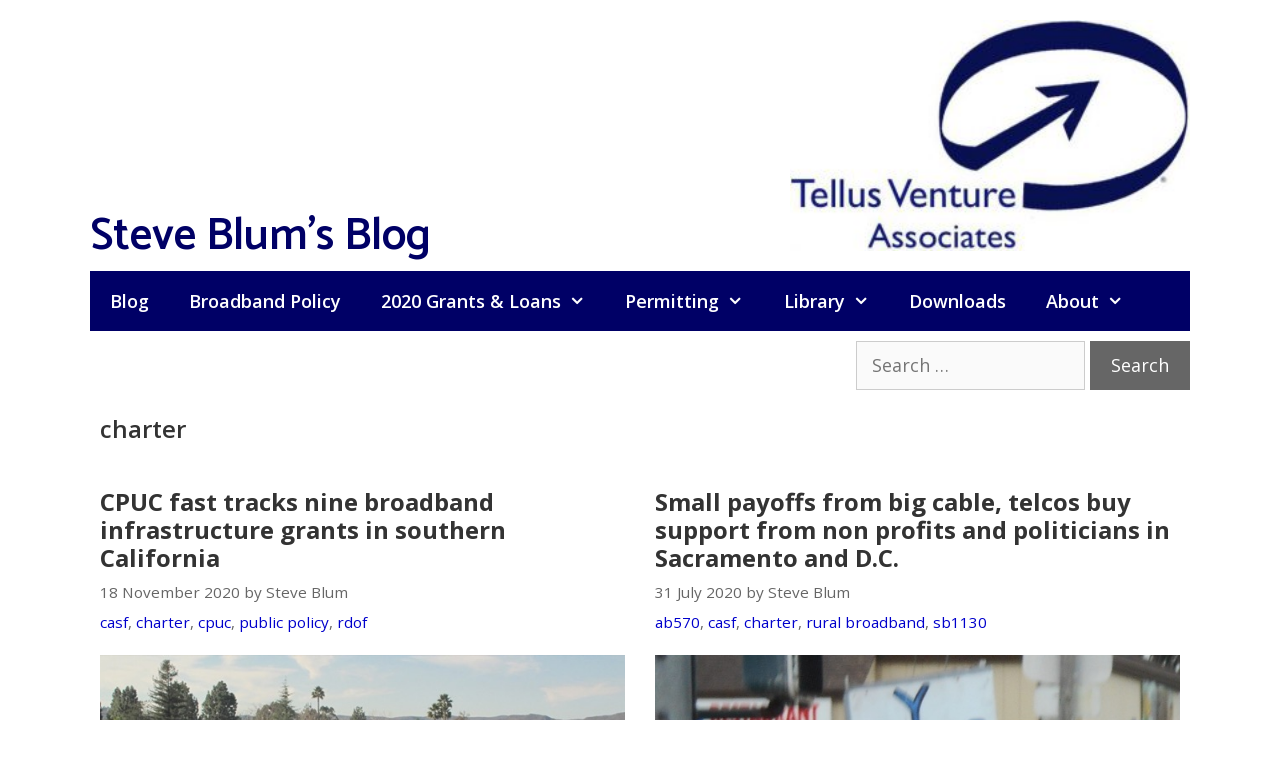

--- FILE ---
content_type: text/html; charset=UTF-8
request_url: https://www.tellusventure.com/tag/charter/
body_size: 15109
content:
<!DOCTYPE html>
<html lang="en-US">
<head>
	<meta charset="UTF-8">
	<link rel="profile" href="https://gmpg.org/xfn/11">
	<title>charter &#8211; Steve Blum&#039;s Blog</title>
<meta name='robots' content='max-image-preview:large' />
	<style>img:is([sizes="auto" i], [sizes^="auto," i]) { contain-intrinsic-size: 3000px 1500px }</style>
	<meta name="viewport" content="width=device-width, initial-scale=1"><link rel='dns-prefetch' href='//fonts.googleapis.com' />
<link href='https://fonts.gstatic.com' crossorigin rel='preconnect' />
<link rel="alternate" type="application/rss+xml" title="Steve Blum&#039;s Blog &raquo; Feed" href="https://www.tellusventure.com/feed/" />
<link rel="alternate" type="application/rss+xml" title="Steve Blum&#039;s Blog &raquo; charter Tag Feed" href="https://www.tellusventure.com/tag/charter/feed/" />
<script>
window._wpemojiSettings = {"baseUrl":"https:\/\/s.w.org\/images\/core\/emoji\/16.0.1\/72x72\/","ext":".png","svgUrl":"https:\/\/s.w.org\/images\/core\/emoji\/16.0.1\/svg\/","svgExt":".svg","source":{"concatemoji":"https:\/\/www.tellusventure.com\/wp-includes\/js\/wp-emoji-release.min.js?ver=6.8.3"}};
/*! This file is auto-generated */
!function(s,n){var o,i,e;function c(e){try{var t={supportTests:e,timestamp:(new Date).valueOf()};sessionStorage.setItem(o,JSON.stringify(t))}catch(e){}}function p(e,t,n){e.clearRect(0,0,e.canvas.width,e.canvas.height),e.fillText(t,0,0);var t=new Uint32Array(e.getImageData(0,0,e.canvas.width,e.canvas.height).data),a=(e.clearRect(0,0,e.canvas.width,e.canvas.height),e.fillText(n,0,0),new Uint32Array(e.getImageData(0,0,e.canvas.width,e.canvas.height).data));return t.every(function(e,t){return e===a[t]})}function u(e,t){e.clearRect(0,0,e.canvas.width,e.canvas.height),e.fillText(t,0,0);for(var n=e.getImageData(16,16,1,1),a=0;a<n.data.length;a++)if(0!==n.data[a])return!1;return!0}function f(e,t,n,a){switch(t){case"flag":return n(e,"\ud83c\udff3\ufe0f\u200d\u26a7\ufe0f","\ud83c\udff3\ufe0f\u200b\u26a7\ufe0f")?!1:!n(e,"\ud83c\udde8\ud83c\uddf6","\ud83c\udde8\u200b\ud83c\uddf6")&&!n(e,"\ud83c\udff4\udb40\udc67\udb40\udc62\udb40\udc65\udb40\udc6e\udb40\udc67\udb40\udc7f","\ud83c\udff4\u200b\udb40\udc67\u200b\udb40\udc62\u200b\udb40\udc65\u200b\udb40\udc6e\u200b\udb40\udc67\u200b\udb40\udc7f");case"emoji":return!a(e,"\ud83e\udedf")}return!1}function g(e,t,n,a){var r="undefined"!=typeof WorkerGlobalScope&&self instanceof WorkerGlobalScope?new OffscreenCanvas(300,150):s.createElement("canvas"),o=r.getContext("2d",{willReadFrequently:!0}),i=(o.textBaseline="top",o.font="600 32px Arial",{});return e.forEach(function(e){i[e]=t(o,e,n,a)}),i}function t(e){var t=s.createElement("script");t.src=e,t.defer=!0,s.head.appendChild(t)}"undefined"!=typeof Promise&&(o="wpEmojiSettingsSupports",i=["flag","emoji"],n.supports={everything:!0,everythingExceptFlag:!0},e=new Promise(function(e){s.addEventListener("DOMContentLoaded",e,{once:!0})}),new Promise(function(t){var n=function(){try{var e=JSON.parse(sessionStorage.getItem(o));if("object"==typeof e&&"number"==typeof e.timestamp&&(new Date).valueOf()<e.timestamp+604800&&"object"==typeof e.supportTests)return e.supportTests}catch(e){}return null}();if(!n){if("undefined"!=typeof Worker&&"undefined"!=typeof OffscreenCanvas&&"undefined"!=typeof URL&&URL.createObjectURL&&"undefined"!=typeof Blob)try{var e="postMessage("+g.toString()+"("+[JSON.stringify(i),f.toString(),p.toString(),u.toString()].join(",")+"));",a=new Blob([e],{type:"text/javascript"}),r=new Worker(URL.createObjectURL(a),{name:"wpTestEmojiSupports"});return void(r.onmessage=function(e){c(n=e.data),r.terminate(),t(n)})}catch(e){}c(n=g(i,f,p,u))}t(n)}).then(function(e){for(var t in e)n.supports[t]=e[t],n.supports.everything=n.supports.everything&&n.supports[t],"flag"!==t&&(n.supports.everythingExceptFlag=n.supports.everythingExceptFlag&&n.supports[t]);n.supports.everythingExceptFlag=n.supports.everythingExceptFlag&&!n.supports.flag,n.DOMReady=!1,n.readyCallback=function(){n.DOMReady=!0}}).then(function(){return e}).then(function(){var e;n.supports.everything||(n.readyCallback(),(e=n.source||{}).concatemoji?t(e.concatemoji):e.wpemoji&&e.twemoji&&(t(e.twemoji),t(e.wpemoji)))}))}((window,document),window._wpemojiSettings);
</script>
<link rel='stylesheet' id='generate-fonts-css' href='//fonts.googleapis.com/css?family=Open+Sans:300,300italic,regular,italic,600,600italic,700,700italic,800,800italic|Catamaran:100,200,300,regular,600,700,800,900' media='all' />
<style id='wp-emoji-styles-inline-css'>

	img.wp-smiley, img.emoji {
		display: inline !important;
		border: none !important;
		box-shadow: none !important;
		height: 1em !important;
		width: 1em !important;
		margin: 0 0.07em !important;
		vertical-align: -0.1em !important;
		background: none !important;
		padding: 0 !important;
	}
</style>
<link rel='stylesheet' id='wp-block-library-css' href='https://www.tellusventure.com/wp-includes/css/dist/block-library/style.min.css?ver=6.8.3' media='all' />
<style id='classic-theme-styles-inline-css'>
/*! This file is auto-generated */
.wp-block-button__link{color:#fff;background-color:#32373c;border-radius:9999px;box-shadow:none;text-decoration:none;padding:calc(.667em + 2px) calc(1.333em + 2px);font-size:1.125em}.wp-block-file__button{background:#32373c;color:#fff;text-decoration:none}
</style>
<style id='global-styles-inline-css'>
:root{--wp--preset--aspect-ratio--square: 1;--wp--preset--aspect-ratio--4-3: 4/3;--wp--preset--aspect-ratio--3-4: 3/4;--wp--preset--aspect-ratio--3-2: 3/2;--wp--preset--aspect-ratio--2-3: 2/3;--wp--preset--aspect-ratio--16-9: 16/9;--wp--preset--aspect-ratio--9-16: 9/16;--wp--preset--color--black: #000000;--wp--preset--color--cyan-bluish-gray: #abb8c3;--wp--preset--color--white: #ffffff;--wp--preset--color--pale-pink: #f78da7;--wp--preset--color--vivid-red: #cf2e2e;--wp--preset--color--luminous-vivid-orange: #ff6900;--wp--preset--color--luminous-vivid-amber: #fcb900;--wp--preset--color--light-green-cyan: #7bdcb5;--wp--preset--color--vivid-green-cyan: #00d084;--wp--preset--color--pale-cyan-blue: #8ed1fc;--wp--preset--color--vivid-cyan-blue: #0693e3;--wp--preset--color--vivid-purple: #9b51e0;--wp--preset--color--contrast: var(--contrast);--wp--preset--color--contrast-2: var(--contrast-2);--wp--preset--color--contrast-3: var(--contrast-3);--wp--preset--color--base: var(--base);--wp--preset--color--base-2: var(--base-2);--wp--preset--color--base-3: var(--base-3);--wp--preset--color--accent: var(--accent);--wp--preset--gradient--vivid-cyan-blue-to-vivid-purple: linear-gradient(135deg,rgba(6,147,227,1) 0%,rgb(155,81,224) 100%);--wp--preset--gradient--light-green-cyan-to-vivid-green-cyan: linear-gradient(135deg,rgb(122,220,180) 0%,rgb(0,208,130) 100%);--wp--preset--gradient--luminous-vivid-amber-to-luminous-vivid-orange: linear-gradient(135deg,rgba(252,185,0,1) 0%,rgba(255,105,0,1) 100%);--wp--preset--gradient--luminous-vivid-orange-to-vivid-red: linear-gradient(135deg,rgba(255,105,0,1) 0%,rgb(207,46,46) 100%);--wp--preset--gradient--very-light-gray-to-cyan-bluish-gray: linear-gradient(135deg,rgb(238,238,238) 0%,rgb(169,184,195) 100%);--wp--preset--gradient--cool-to-warm-spectrum: linear-gradient(135deg,rgb(74,234,220) 0%,rgb(151,120,209) 20%,rgb(207,42,186) 40%,rgb(238,44,130) 60%,rgb(251,105,98) 80%,rgb(254,248,76) 100%);--wp--preset--gradient--blush-light-purple: linear-gradient(135deg,rgb(255,206,236) 0%,rgb(152,150,240) 100%);--wp--preset--gradient--blush-bordeaux: linear-gradient(135deg,rgb(254,205,165) 0%,rgb(254,45,45) 50%,rgb(107,0,62) 100%);--wp--preset--gradient--luminous-dusk: linear-gradient(135deg,rgb(255,203,112) 0%,rgb(199,81,192) 50%,rgb(65,88,208) 100%);--wp--preset--gradient--pale-ocean: linear-gradient(135deg,rgb(255,245,203) 0%,rgb(182,227,212) 50%,rgb(51,167,181) 100%);--wp--preset--gradient--electric-grass: linear-gradient(135deg,rgb(202,248,128) 0%,rgb(113,206,126) 100%);--wp--preset--gradient--midnight: linear-gradient(135deg,rgb(2,3,129) 0%,rgb(40,116,252) 100%);--wp--preset--font-size--small: 13px;--wp--preset--font-size--medium: 20px;--wp--preset--font-size--large: 36px;--wp--preset--font-size--x-large: 42px;--wp--preset--spacing--20: 0.44rem;--wp--preset--spacing--30: 0.67rem;--wp--preset--spacing--40: 1rem;--wp--preset--spacing--50: 1.5rem;--wp--preset--spacing--60: 2.25rem;--wp--preset--spacing--70: 3.38rem;--wp--preset--spacing--80: 5.06rem;--wp--preset--shadow--natural: 6px 6px 9px rgba(0, 0, 0, 0.2);--wp--preset--shadow--deep: 12px 12px 50px rgba(0, 0, 0, 0.4);--wp--preset--shadow--sharp: 6px 6px 0px rgba(0, 0, 0, 0.2);--wp--preset--shadow--outlined: 6px 6px 0px -3px rgba(255, 255, 255, 1), 6px 6px rgba(0, 0, 0, 1);--wp--preset--shadow--crisp: 6px 6px 0px rgba(0, 0, 0, 1);}:where(.is-layout-flex){gap: 0.5em;}:where(.is-layout-grid){gap: 0.5em;}body .is-layout-flex{display: flex;}.is-layout-flex{flex-wrap: wrap;align-items: center;}.is-layout-flex > :is(*, div){margin: 0;}body .is-layout-grid{display: grid;}.is-layout-grid > :is(*, div){margin: 0;}:where(.wp-block-columns.is-layout-flex){gap: 2em;}:where(.wp-block-columns.is-layout-grid){gap: 2em;}:where(.wp-block-post-template.is-layout-flex){gap: 1.25em;}:where(.wp-block-post-template.is-layout-grid){gap: 1.25em;}.has-black-color{color: var(--wp--preset--color--black) !important;}.has-cyan-bluish-gray-color{color: var(--wp--preset--color--cyan-bluish-gray) !important;}.has-white-color{color: var(--wp--preset--color--white) !important;}.has-pale-pink-color{color: var(--wp--preset--color--pale-pink) !important;}.has-vivid-red-color{color: var(--wp--preset--color--vivid-red) !important;}.has-luminous-vivid-orange-color{color: var(--wp--preset--color--luminous-vivid-orange) !important;}.has-luminous-vivid-amber-color{color: var(--wp--preset--color--luminous-vivid-amber) !important;}.has-light-green-cyan-color{color: var(--wp--preset--color--light-green-cyan) !important;}.has-vivid-green-cyan-color{color: var(--wp--preset--color--vivid-green-cyan) !important;}.has-pale-cyan-blue-color{color: var(--wp--preset--color--pale-cyan-blue) !important;}.has-vivid-cyan-blue-color{color: var(--wp--preset--color--vivid-cyan-blue) !important;}.has-vivid-purple-color{color: var(--wp--preset--color--vivid-purple) !important;}.has-black-background-color{background-color: var(--wp--preset--color--black) !important;}.has-cyan-bluish-gray-background-color{background-color: var(--wp--preset--color--cyan-bluish-gray) !important;}.has-white-background-color{background-color: var(--wp--preset--color--white) !important;}.has-pale-pink-background-color{background-color: var(--wp--preset--color--pale-pink) !important;}.has-vivid-red-background-color{background-color: var(--wp--preset--color--vivid-red) !important;}.has-luminous-vivid-orange-background-color{background-color: var(--wp--preset--color--luminous-vivid-orange) !important;}.has-luminous-vivid-amber-background-color{background-color: var(--wp--preset--color--luminous-vivid-amber) !important;}.has-light-green-cyan-background-color{background-color: var(--wp--preset--color--light-green-cyan) !important;}.has-vivid-green-cyan-background-color{background-color: var(--wp--preset--color--vivid-green-cyan) !important;}.has-pale-cyan-blue-background-color{background-color: var(--wp--preset--color--pale-cyan-blue) !important;}.has-vivid-cyan-blue-background-color{background-color: var(--wp--preset--color--vivid-cyan-blue) !important;}.has-vivid-purple-background-color{background-color: var(--wp--preset--color--vivid-purple) !important;}.has-black-border-color{border-color: var(--wp--preset--color--black) !important;}.has-cyan-bluish-gray-border-color{border-color: var(--wp--preset--color--cyan-bluish-gray) !important;}.has-white-border-color{border-color: var(--wp--preset--color--white) !important;}.has-pale-pink-border-color{border-color: var(--wp--preset--color--pale-pink) !important;}.has-vivid-red-border-color{border-color: var(--wp--preset--color--vivid-red) !important;}.has-luminous-vivid-orange-border-color{border-color: var(--wp--preset--color--luminous-vivid-orange) !important;}.has-luminous-vivid-amber-border-color{border-color: var(--wp--preset--color--luminous-vivid-amber) !important;}.has-light-green-cyan-border-color{border-color: var(--wp--preset--color--light-green-cyan) !important;}.has-vivid-green-cyan-border-color{border-color: var(--wp--preset--color--vivid-green-cyan) !important;}.has-pale-cyan-blue-border-color{border-color: var(--wp--preset--color--pale-cyan-blue) !important;}.has-vivid-cyan-blue-border-color{border-color: var(--wp--preset--color--vivid-cyan-blue) !important;}.has-vivid-purple-border-color{border-color: var(--wp--preset--color--vivid-purple) !important;}.has-vivid-cyan-blue-to-vivid-purple-gradient-background{background: var(--wp--preset--gradient--vivid-cyan-blue-to-vivid-purple) !important;}.has-light-green-cyan-to-vivid-green-cyan-gradient-background{background: var(--wp--preset--gradient--light-green-cyan-to-vivid-green-cyan) !important;}.has-luminous-vivid-amber-to-luminous-vivid-orange-gradient-background{background: var(--wp--preset--gradient--luminous-vivid-amber-to-luminous-vivid-orange) !important;}.has-luminous-vivid-orange-to-vivid-red-gradient-background{background: var(--wp--preset--gradient--luminous-vivid-orange-to-vivid-red) !important;}.has-very-light-gray-to-cyan-bluish-gray-gradient-background{background: var(--wp--preset--gradient--very-light-gray-to-cyan-bluish-gray) !important;}.has-cool-to-warm-spectrum-gradient-background{background: var(--wp--preset--gradient--cool-to-warm-spectrum) !important;}.has-blush-light-purple-gradient-background{background: var(--wp--preset--gradient--blush-light-purple) !important;}.has-blush-bordeaux-gradient-background{background: var(--wp--preset--gradient--blush-bordeaux) !important;}.has-luminous-dusk-gradient-background{background: var(--wp--preset--gradient--luminous-dusk) !important;}.has-pale-ocean-gradient-background{background: var(--wp--preset--gradient--pale-ocean) !important;}.has-electric-grass-gradient-background{background: var(--wp--preset--gradient--electric-grass) !important;}.has-midnight-gradient-background{background: var(--wp--preset--gradient--midnight) !important;}.has-small-font-size{font-size: var(--wp--preset--font-size--small) !important;}.has-medium-font-size{font-size: var(--wp--preset--font-size--medium) !important;}.has-large-font-size{font-size: var(--wp--preset--font-size--large) !important;}.has-x-large-font-size{font-size: var(--wp--preset--font-size--x-large) !important;}
:where(.wp-block-post-template.is-layout-flex){gap: 1.25em;}:where(.wp-block-post-template.is-layout-grid){gap: 1.25em;}
:where(.wp-block-columns.is-layout-flex){gap: 2em;}:where(.wp-block-columns.is-layout-grid){gap: 2em;}
:root :where(.wp-block-pullquote){font-size: 1.5em;line-height: 1.6;}
</style>
<link rel='stylesheet' id='generate-style-css' href='https://www.tellusventure.com/wp-content/themes/generatepress/assets/css/all.min.css?ver=3.1.3' media='all' />
<style id='generate-style-inline-css'>
.generate-columns {margin-bottom: 10px;padding-left: 10px;}.generate-columns-container {margin-left: -10px;}.page-header {margin-bottom: 10px;margin-left: 10px}.generate-columns-container > .paging-navigation {margin-left: 10px;}
@media (max-width: 768px){.main-navigation .menu-toggle,.main-navigation .mobile-bar-items,.sidebar-nav-mobile:not(#sticky-placeholder){display:block;}.main-navigation ul,.gen-sidebar-nav{display:none;}[class*="nav-float-"] .site-header .inside-header > *{float:none;clear:both;}}
.dynamic-author-image-rounded{border-radius:100%;}.dynamic-featured-image, .dynamic-author-image{vertical-align:middle;}.one-container.blog .dynamic-content-template:not(:last-child), .one-container.archive .dynamic-content-template:not(:last-child){padding-bottom:0px;}.dynamic-entry-excerpt > p:last-child{margin-bottom:0px;}
</style>
<link rel='stylesheet' id='generate-font-icons-css' href='https://www.tellusventure.com/wp-content/themes/generatepress/assets/css/components/font-icons.min.css?ver=3.1.3' media='all' />
<link rel='stylesheet' id='generatepress-dynamic-css' href='https://www.tellusventure.com/wp-content/uploads/generatepress/style.min.css?ver=1758382295' media='all' />
<link rel='stylesheet' id='generate-blog-columns-css' href='https://www.tellusventure.com/wp-content/plugins/gp-premium/blog/functions/css/columns.min.css?ver=2.5.5' media='all' />
<link rel='stylesheet' id='generate-navigation-branding-css' href='https://www.tellusventure.com/wp-content/plugins/gp-premium/menu-plus/functions/css/navigation-branding.min.css?ver=2.5.5' media='all' />
<style id='generate-navigation-branding-inline-css'>
@media (max-width: 768px){.site-header, #site-navigation, #sticky-navigation{display:none !important;opacity:0.0;}#mobile-header{display:block !important;width:100% !important;}#mobile-header .main-nav > ul{display:none;}#mobile-header.toggled .main-nav > ul, #mobile-header .menu-toggle, #mobile-header .mobile-bar-items{display:block;}#mobile-header .main-nav{-ms-flex:0 0 100%;flex:0 0 100%;-webkit-box-ordinal-group:5;-ms-flex-order:4;order:4;}}.navigation-branding img, .site-logo.mobile-header-logo img{height:60px;width:auto;}.navigation-branding .main-title{line-height:60px;}@media (max-width: 1110px){#site-navigation .navigation-branding, #sticky-navigation .navigation-branding{margin-left:10px;}}@media (max-width: 768px){.main-navigation:not(.slideout-navigation) .main-nav{-ms-flex:0 0 100%;flex:0 0 100%;}.main-navigation:not(.slideout-navigation) .inside-navigation{-ms-flex-wrap:wrap;flex-wrap:wrap;display:-webkit-box;display:-ms-flexbox;display:flex;}.nav-aligned-center .navigation-branding, .nav-aligned-left .navigation-branding{margin-right:auto;}.nav-aligned-center  .main-navigation.has-branding:not(.slideout-navigation) .inside-navigation .main-nav,.nav-aligned-center  .main-navigation.has-sticky-branding.navigation-stick .inside-navigation .main-nav,.nav-aligned-left  .main-navigation.has-branding:not(.slideout-navigation) .inside-navigation .main-nav,.nav-aligned-left  .main-navigation.has-sticky-branding.navigation-stick .inside-navigation .main-nav{margin-right:0px;}}
</style>
<script src="https://www.tellusventure.com/wp-includes/js/jquery/jquery.min.js?ver=3.7.1" id="jquery-core-js"></script>
<link rel="https://api.w.org/" href="https://www.tellusventure.com/wp-json/" /><link rel="alternate" title="JSON" type="application/json" href="https://www.tellusventure.com/wp-json/wp/v2/tags/223" /><link rel="EditURI" type="application/rsd+xml" title="RSD" href="https://www.tellusventure.com/xmlrpc.php?rsd" />
<meta name="generator" content="WordPress 6.8.3" />


<!-- Global site tag (gtag.js) - Google Analytics -->
<script async src="https://www.googletagmanager.com/gtag/js?id=UA-7387286-1"></script>
<script>
  window.dataLayer = window.dataLayer || [];
  function gtag(){dataLayer.push(arguments);}
  gtag('js', new Date());

  gtag('config', 'UA-7387286-1');
</script>

<link rel="icon" href="https://www.tellusventure.com/wp-content/uploads/2020/11/cropped-tva_glyph_square_favicon_lightsail-32x32.jpg" sizes="32x32" />
<link rel="icon" href="https://www.tellusventure.com/wp-content/uploads/2020/11/cropped-tva_glyph_square_favicon_lightsail-192x192.jpg" sizes="192x192" />
<link rel="apple-touch-icon" href="https://www.tellusventure.com/wp-content/uploads/2020/11/cropped-tva_glyph_square_favicon_lightsail-180x180.jpg" />
<meta name="msapplication-TileImage" content="https://www.tellusventure.com/wp-content/uploads/2020/11/cropped-tva_glyph_square_favicon_lightsail-270x270.jpg" />
		<style id="wp-custom-css">
			blockquote {
    font-size: 18px;
	  border-left: none;
	  padding: 0px;
	  margin:20px;
	  color: #444444;
}

.site-description {
	  position: absolute;
	  left: 0px;
	  text-align: left;
	  margin-top: -60px;
}

.wp-title {
	  position: absolute;
	  margin-top: -53px;
	  font-size: 45px;
	  font-weight: 600;
	  font-family: catamaran;
}

.copyright-bar {
	  font: 16px catamaran;
}

.search-form {
	text-align: right;
	padding: 10px 0 0 0;
}

/* Video/iframe sizing */

.videoWrapper {
	position: relative;
	width: 100%;
	padding-bottom: 302px; /* 16:9 */
	padding-top: 0px;
	height: 0;
	margin-top:auto;
  margin-bottom:auto;
  text-align:center;
}

.videoWrapper iframe,
.videoWrapper object,
.videoWrapper embed {
	position: absolute;
	top: 0;
	left: 0;
	width: 302;
	height: 370;
	border: 1px solid #ccc;
}

.sidebar_370_vidwrapper_default {
	position: relative;
	width: 100%;
	padding-bottom: 302px; /* 16:9 */
	padding-top: 0px;
	height: 0;
	margin-top:auto;
  margin-bottom:10px;
  text-align:center;
}

.sidebar_370_vidwrapper_default iframe,
.sidebar_370_vidwrapper_default object,
.sidebar_370_vidwrapper_default embed {
	position: absolute;
	top: 0;
	left: 0;
	width: 302;
	height: 370;
	border: 1px solid #ccc;
}

/* Sidebar widget styling */

.randomize_centered {
    margin-left:auto;
    margin-right:auto;
	  margin-top:auto;
    margin-bottom:auto;
    text-align:center;
		padding: 0 0 0 0;
}

.sidebar_randomize {
    margin-left:auto;
    margin-right:auto;
		margin-top:auto;
    margin-bottom:auto;
    text-align:center;
		padding: 0 0 0 0;
}

.sidebar_centered_default {
    margin-left:auto;
    margin-right:auto;
		margin-top:auto;
    margin-bottom:auto;
    text-align:center;
		padding: 0 0 15px 0;
}

.centered-sidebar {
  text-align: center;
	font-size: .9em;
	padding: 0px 0px 0px 0px;
	color: #666666;
}

.centered-sidebar a:link { color: #666666; }
.centered-sidebar a:visited { color: #666666; }

/* Table styling */

table {
  border: none;
  table-layout: auto;
}

/* Policy bank/file listing */

    p.p1 {margin: 0.0px 0.0px 0.0px 0.0px}
    p.p2 {margin: 0.0px 0.0px 0.0px 0.0px; text-align: center}
    p.p4 {margin: 0.0px 0.0px 0.0px 0.0px; text-align: right}

    table.t1 {border-collapse: collapse;}
    td.td1 {width: 465.0px; padding: 4.0px 0px 4.0px 0px; border-top: none; border-left: none; border-right: none; border-bottom: 1px solid #ededed}
    td.td2 {width: 40.0px; padding: 4.0px 0px 4.0px 0px; border-top: none; border-left: none; border-right: none; border-bottom: 1px solid #ededed}
    td.td3 {width: 40.0px; padding: 4.0px 0px 4.0px 0px; border-top: none; border-left: none; border-right: none; border-bottom: 1px solid #ededed}
    td.td4 {width: 80.0px; padding: 4.0px 0px 4.0px 0px; border-top: none; border-left: none; border-right: none; border-bottom: 1px solid #ededed}
    td.td11 {width: 465.0px; padding: 4.0px 0px 12.0px 0px; border-top: none; border-left: none; border-right: none; border-bottom: none}
    td.td12 {width: 40px; padding: 4.0px 0px 12.0px 0px; border-top: none; border-left: none; border-right: none; border-bottom: none}
    td.td13 {width: 40px; padding: 4.0px 0px 12.0px 0px; border-top: none; border-left: none; border-right: none; border-bottom: none}
    td.td14 {width: 80.0px; padding: 4.0px 0px 12.0px 0px; border-top: none; border-left: none; border-right: none; border-bottom: none}
    td.td21 {width: 651px; padding: 0.0px 0px 14.0px 0px; border: none}
    td.td31 {width: 651px; padding: 12.0px 0px 2.0px 0px; border: none}
    
/* End policy bank */

/* Generic table formatting */

table.table-bank {
	border: none;
	border-collapse: separate;
	font-size: 14px;
}

table.table-plain {
	border-collapse: separate;
	font-size: 14px;
	border: none;
}

caption.table-bank {
	font-size: 22px;
	line-height: 1.2;
	font-weight: bold;
	color: #333333;
	padding: 0px 0px 12px 0px;
	margin: 0;
	text-align: left;
}

caption.table-plain {
	font-size: 22px;
	line-height: 1.2;
	font-weight: bold;
	color: #333333;
	padding: 0px 0px 12px 0px;
	margin: 0;
}

	td.td-left {text-align: left; border-top: none; border-left: none; border-right: none; border-bottom: 1px solid #ededed}
	td.td-center {text-align: center; border-top: none; border-left: none; border-right: none; border-bottom: 1px solid #ededed}
	td.td-right {text-align: right; padding-right: 1px; border-top: none; border-left: none; border-right: none; border-bottom: 1px solid #ededed}
	td.td-left-plain {text-align: left; border: none;}

	th.th-left {text-align: left; border: none;}
	th.th-center {text-align: center; border: none;}
	th.th-right {text-align: right; border: none;}

/* End Table formatting */		</style>
		</head>

<body class="archive tag tag-charter tag-223 wp-custom-logo wp-embed-responsive wp-theme-generatepress post-image-below-header post-image-aligned-center generate-columns-activated sticky-menu-fade mobile-header mobile-header-logo mobile-header-sticky no-sidebar nav-below-header separate-containers contained-header active-footer-widgets-3 nav-aligned-left header-aligned-right dropdown-hover" itemtype="https://schema.org/Blog" itemscope>
	<a class="screen-reader-text skip-link" href="#content" title="Skip to content">Skip to content</a>		<header class="site-header grid-container grid-parent" id="masthead" aria-label="Site"  itemtype="https://schema.org/WPHeader" itemscope>
			<div class="inside-header grid-container grid-parent">
				<div class="site-logo">
					<a href="https://www.tellusventure.com/" title="Steve Blum&#039;s Blog" rel="home">
						<img  class="header-image is-logo-image" alt="Steve Blum&#039;s Blog" src="https://www.tellusventure.com/wp-content/uploads/2020/11/tva_header_logo_lightsail.jpg" title="Steve Blum&#039;s Blog" />
					</a>
				</div><p class="wp-title">Steve Blum's Blog</p>			</div>
		</header>
				<nav id="mobile-header" itemtype="https://schema.org/SiteNavigationElement" itemscope class="main-navigation mobile-header-navigation has-branding has-sticky-branding">
			<div class="inside-navigation grid-container grid-parent">
				<div class="site-logo mobile-header-logo">
						<a href="https://www.tellusventure.com/" title="Steve Blum&#039;s Blog" rel="home">
							<img src="https://www.tellusventure.com/wp-content/uploads/2020/11/tva_header_logo_lightsail.jpg" alt="Steve Blum&#039;s Blog" class="is-logo-image" width="300" height="173" />
						</a>
					</div>					<button class="menu-toggle" aria-controls="mobile-menu" aria-expanded="false">
						<span class="mobile-menu">Menu</span>					</button>
					<div id="mobile-menu" class="main-nav"><ul id="menu-primary" class=" menu sf-menu"><li id="menu-item-13449" class="menu-item menu-item-type-custom menu-item-object-custom menu-item-13449"><a href="http://tellusventure.com/">Blog</a></li>
<li id="menu-item-13328" class="menu-item menu-item-type-post_type menu-item-object-page menu-item-13328"><a href="https://www.tellusventure.com/policy/">Broadband Policy</a></li>
<li id="menu-item-13324" class="menu-item menu-item-type-post_type menu-item-object-page menu-item-has-children menu-item-13324"><a href="https://www.tellusventure.com/library/2020-grants/">2020 Grants &#038; Loans<span role="presentation" class="dropdown-menu-toggle"></span></a>
<ul class="sub-menu">
	<li id="menu-item-13325" class="menu-item menu-item-type-post_type menu-item-object-page menu-item-13325"><a href="https://www.tellusventure.com/library/2020-grants/2020-projects/">2020 Broadband Infrastructure Grant Projects</a></li>
</ul>
</li>
<li id="menu-item-13326" class="menu-item menu-item-type-post_type menu-item-object-page menu-item-has-children menu-item-13326"><a href="https://www.tellusventure.com/wireless-policy-fcc/">Permitting<span role="presentation" class="dropdown-menu-toggle"></span></a>
<ul class="sub-menu">
	<li id="menu-item-13327" class="menu-item menu-item-type-post_type menu-item-object-page menu-item-13327"><a href="https://www.tellusventure.com/policy/mla/">Master license agreements</a></li>
</ul>
</li>
<li id="menu-item-13329" class="menu-item menu-item-type-post_type menu-item-object-page menu-item-has-children menu-item-13329"><a href="https://www.tellusventure.com/library/">Library<span role="presentation" class="dropdown-menu-toggle"></span></a>
<ul class="sub-menu">
	<li id="menu-item-13330" class="menu-item menu-item-type-post_type menu-item-object-page menu-item-has-children menu-item-13330"><a href="https://www.tellusventure.com/wireless-policy-fcc/">Wireless Facilities Permitting<span role="presentation" class="dropdown-menu-toggle"></span></a>
	<ul class="sub-menu">
		<li id="menu-item-13331" class="menu-item menu-item-type-post_type menu-item-object-page menu-item-13331"><a href="https://www.tellusventure.com/policy/mla/">Master license agreements</a></li>
	</ul>
</li>
	<li id="menu-item-13332" class="menu-item menu-item-type-post_type menu-item-object-page menu-item-13332"><a href="https://www.tellusventure.com/policy/">Broadband Policy</a></li>
	<li id="menu-item-13333" class="menu-item menu-item-type-post_type menu-item-object-page menu-item-13333"><a href="https://www.tellusventure.com/library/analysis/">Publications</a></li>
	<li id="menu-item-13334" class="menu-item menu-item-type-post_type menu-item-object-page menu-item-13334"><a href="https://www.tellusventure.com/library/video/">Videos</a></li>
	<li id="menu-item-13335" class="menu-item menu-item-type-post_type menu-item-object-page menu-item-13335"><a href="https://www.tellusventure.com/library/presentations/">Presentations</a></li>
	<li id="menu-item-13336" class="menu-item menu-item-type-post_type menu-item-object-page menu-item-13336"><a href="https://www.tellusventure.com/library/policy_more/">More broadband policy resources</a></li>
	<li id="menu-item-13337" class="menu-item menu-item-type-post_type menu-item-object-page menu-item-13337"><a href="https://www.tellusventure.com/library/duct/">Right of way, pole attachment and conduit documents</a></li>
	<li id="menu-item-13338" class="menu-item menu-item-type-post_type menu-item-object-page menu-item-13338"><a href="https://www.tellusventure.com/library/fiber/">Fiber network access</a></li>
	<li id="menu-item-13339" class="menu-item menu-item-type-post_type menu-item-object-page menu-item-13339"><a href="https://www.tellusventure.com/library/localreg/">Cable and telecoms franchise information</a></li>
	<li id="menu-item-13340" class="menu-item menu-item-type-post_type menu-item-object-page menu-item-has-children menu-item-13340"><a href="https://www.tellusventure.com/library/community/">Case studies<span role="presentation" class="dropdown-menu-toggle"></span></a>
	<ul class="sub-menu">
		<li id="menu-item-13341" class="menu-item menu-item-type-post_type menu-item-object-page menu-item-13341"><a href="https://www.tellusventure.com/library/community/san_leandro/">Case study: Lit San Leandro, an 11-mile fiber optic loop serving business and industry</a></li>
		<li id="menu-item-13342" class="menu-item menu-item-type-post_type menu-item-object-page menu-item-13342"><a href="https://www.tellusventure.com/library/community/ccbc/">Case study: CASF grant brings total to $12 million for Central Coast broadband project</a></li>
		<li id="menu-item-13343" class="menu-item menu-item-type-post_type menu-item-object-page menu-item-13343"><a href="https://www.tellusventure.com/library/community/folsom/">Case study: City of Folsom uses WiMAX pilot project for economic development</a></li>
		<li id="menu-item-13344" class="menu-item menu-item-type-post_type menu-item-object-page menu-item-13344"><a href="https://www.tellusventure.com/library/community/oakland/">Case Study: wireless broadband feasibility study and project for the City of Oakland</a></li>
	</ul>
</li>
	<li id="menu-item-13345" class="menu-item menu-item-type-post_type menu-item-object-page menu-item-13345"><a href="https://www.tellusventure.com/library/casf_reboot/">CASF reboot – 2018</a></li>
</ul>
</li>
<li id="menu-item-13382" class="menu-item menu-item-type-custom menu-item-object-custom menu-item-13382"><a href="/downloads">Downloads</a></li>
<li id="menu-item-13346" class="menu-item menu-item-type-post_type menu-item-object-page menu-item-has-children menu-item-13346"><a href="https://www.tellusventure.com/team/">About<span role="presentation" class="dropdown-menu-toggle"></span></a>
<ul class="sub-menu">
	<li id="menu-item-13347" class="menu-item menu-item-type-post_type menu-item-object-page menu-item-13347"><a href="https://www.tellusventure.com/team/contact/">Contact</a></li>
	<li id="menu-item-13348" class="menu-item menu-item-type-post_type menu-item-object-page menu-item-13348"><a href="https://www.tellusventure.com/team/clients/">Clients</a></li>
	<li id="menu-item-13349" class="menu-item menu-item-type-post_type menu-item-object-page menu-item-has-children menu-item-13349"><a href="https://www.tellusventure.com/team/blum/">Steve Blum<span role="presentation" class="dropdown-menu-toggle"></span></a>
	<ul class="sub-menu">
		<li id="menu-item-13350" class="menu-item menu-item-type-post_type menu-item-object-page menu-item-13350"><a href="https://www.tellusventure.com/team/blum/more/">More</a></li>
	</ul>
</li>
	<li id="menu-item-13351" class="menu-item menu-item-type-post_type menu-item-object-page menu-item-13351"><a href="https://www.tellusventure.com/team/browne/">Stu Browne</a></li>
	<li id="menu-item-13352" class="menu-item menu-item-type-post_type menu-item-object-page menu-item-13352"><a href="https://www.tellusventure.com/team/lucachick/">Philip Lucachick</a></li>
	<li id="menu-item-13353" class="menu-item menu-item-type-post_type menu-item-object-page menu-item-13353"><a href="https://www.tellusventure.com/team/odaly/">Julia O’Daly</a></li>
</ul>
</li>
</ul></div>			</div><!-- .inside-navigation -->
		</nav><!-- #site-navigation -->
				<nav class="main-navigation grid-container grid-parent sub-menu-right" id="site-navigation" aria-label="Primary"  itemtype="https://schema.org/SiteNavigationElement" itemscope>
			<div class="inside-navigation grid-container grid-parent">
								<button class="menu-toggle" aria-controls="primary-menu" aria-expanded="false">
					<span class="mobile-menu">Menu</span>				</button>
				<div id="primary-menu" class="main-nav"><ul id="menu-primary-1" class=" menu sf-menu"><li class="menu-item menu-item-type-custom menu-item-object-custom menu-item-13449"><a href="http://tellusventure.com/">Blog</a></li>
<li class="menu-item menu-item-type-post_type menu-item-object-page menu-item-13328"><a href="https://www.tellusventure.com/policy/">Broadband Policy</a></li>
<li class="menu-item menu-item-type-post_type menu-item-object-page menu-item-has-children menu-item-13324"><a href="https://www.tellusventure.com/library/2020-grants/">2020 Grants &#038; Loans<span role="presentation" class="dropdown-menu-toggle"></span></a>
<ul class="sub-menu">
	<li class="menu-item menu-item-type-post_type menu-item-object-page menu-item-13325"><a href="https://www.tellusventure.com/library/2020-grants/2020-projects/">2020 Broadband Infrastructure Grant Projects</a></li>
</ul>
</li>
<li class="menu-item menu-item-type-post_type menu-item-object-page menu-item-has-children menu-item-13326"><a href="https://www.tellusventure.com/wireless-policy-fcc/">Permitting<span role="presentation" class="dropdown-menu-toggle"></span></a>
<ul class="sub-menu">
	<li class="menu-item menu-item-type-post_type menu-item-object-page menu-item-13327"><a href="https://www.tellusventure.com/policy/mla/">Master license agreements</a></li>
</ul>
</li>
<li class="menu-item menu-item-type-post_type menu-item-object-page menu-item-has-children menu-item-13329"><a href="https://www.tellusventure.com/library/">Library<span role="presentation" class="dropdown-menu-toggle"></span></a>
<ul class="sub-menu">
	<li class="menu-item menu-item-type-post_type menu-item-object-page menu-item-has-children menu-item-13330"><a href="https://www.tellusventure.com/wireless-policy-fcc/">Wireless Facilities Permitting<span role="presentation" class="dropdown-menu-toggle"></span></a>
	<ul class="sub-menu">
		<li class="menu-item menu-item-type-post_type menu-item-object-page menu-item-13331"><a href="https://www.tellusventure.com/policy/mla/">Master license agreements</a></li>
	</ul>
</li>
	<li class="menu-item menu-item-type-post_type menu-item-object-page menu-item-13332"><a href="https://www.tellusventure.com/policy/">Broadband Policy</a></li>
	<li class="menu-item menu-item-type-post_type menu-item-object-page menu-item-13333"><a href="https://www.tellusventure.com/library/analysis/">Publications</a></li>
	<li class="menu-item menu-item-type-post_type menu-item-object-page menu-item-13334"><a href="https://www.tellusventure.com/library/video/">Videos</a></li>
	<li class="menu-item menu-item-type-post_type menu-item-object-page menu-item-13335"><a href="https://www.tellusventure.com/library/presentations/">Presentations</a></li>
	<li class="menu-item menu-item-type-post_type menu-item-object-page menu-item-13336"><a href="https://www.tellusventure.com/library/policy_more/">More broadband policy resources</a></li>
	<li class="menu-item menu-item-type-post_type menu-item-object-page menu-item-13337"><a href="https://www.tellusventure.com/library/duct/">Right of way, pole attachment and conduit documents</a></li>
	<li class="menu-item menu-item-type-post_type menu-item-object-page menu-item-13338"><a href="https://www.tellusventure.com/library/fiber/">Fiber network access</a></li>
	<li class="menu-item menu-item-type-post_type menu-item-object-page menu-item-13339"><a href="https://www.tellusventure.com/library/localreg/">Cable and telecoms franchise information</a></li>
	<li class="menu-item menu-item-type-post_type menu-item-object-page menu-item-has-children menu-item-13340"><a href="https://www.tellusventure.com/library/community/">Case studies<span role="presentation" class="dropdown-menu-toggle"></span></a>
	<ul class="sub-menu">
		<li class="menu-item menu-item-type-post_type menu-item-object-page menu-item-13341"><a href="https://www.tellusventure.com/library/community/san_leandro/">Case study: Lit San Leandro, an 11-mile fiber optic loop serving business and industry</a></li>
		<li class="menu-item menu-item-type-post_type menu-item-object-page menu-item-13342"><a href="https://www.tellusventure.com/library/community/ccbc/">Case study: CASF grant brings total to $12 million for Central Coast broadband project</a></li>
		<li class="menu-item menu-item-type-post_type menu-item-object-page menu-item-13343"><a href="https://www.tellusventure.com/library/community/folsom/">Case study: City of Folsom uses WiMAX pilot project for economic development</a></li>
		<li class="menu-item menu-item-type-post_type menu-item-object-page menu-item-13344"><a href="https://www.tellusventure.com/library/community/oakland/">Case Study: wireless broadband feasibility study and project for the City of Oakland</a></li>
	</ul>
</li>
	<li class="menu-item menu-item-type-post_type menu-item-object-page menu-item-13345"><a href="https://www.tellusventure.com/library/casf_reboot/">CASF reboot – 2018</a></li>
</ul>
</li>
<li class="menu-item menu-item-type-custom menu-item-object-custom menu-item-13382"><a href="/downloads">Downloads</a></li>
<li class="menu-item menu-item-type-post_type menu-item-object-page menu-item-has-children menu-item-13346"><a href="https://www.tellusventure.com/team/">About<span role="presentation" class="dropdown-menu-toggle"></span></a>
<ul class="sub-menu">
	<li class="menu-item menu-item-type-post_type menu-item-object-page menu-item-13347"><a href="https://www.tellusventure.com/team/contact/">Contact</a></li>
	<li class="menu-item menu-item-type-post_type menu-item-object-page menu-item-13348"><a href="https://www.tellusventure.com/team/clients/">Clients</a></li>
	<li class="menu-item menu-item-type-post_type menu-item-object-page menu-item-has-children menu-item-13349"><a href="https://www.tellusventure.com/team/blum/">Steve Blum<span role="presentation" class="dropdown-menu-toggle"></span></a>
	<ul class="sub-menu">
		<li class="menu-item menu-item-type-post_type menu-item-object-page menu-item-13350"><a href="https://www.tellusventure.com/team/blum/more/">More</a></li>
	</ul>
</li>
	<li class="menu-item menu-item-type-post_type menu-item-object-page menu-item-13351"><a href="https://www.tellusventure.com/team/browne/">Stu Browne</a></li>
	<li class="menu-item menu-item-type-post_type menu-item-object-page menu-item-13352"><a href="https://www.tellusventure.com/team/lucachick/">Philip Lucachick</a></li>
	<li class="menu-item menu-item-type-post_type menu-item-object-page menu-item-13353"><a href="https://www.tellusventure.com/team/odaly/">Julia O’Daly</a></li>
</ul>
</li>
</ul></div>			</div>
		</nav>
		
	<div class="site grid-container container hfeed grid-parent" id="page">
		<form method="get" class="search-form" action="https://www.tellusventure.com/">
	<label>
		<span class="screen-reader-text">Search for:</span>
		<input type="search" class="search-field" placeholder="Search &hellip;" value="" name="s" title="Search for:">
	</label>
	<input type="submit" class="search-submit" value="Search"></form>
		<div class="site-content" id="content">
			
	<div class="content-area grid-parent mobile-grid-100 grid-100 tablet-grid-100" id="primary">
		<main class="site-main" id="main">
			<div class="generate-columns-container ">		<header class="page-header" aria-label="Page">
			
			<h1 class="page-title">
				charter			</h1>

					</header>
		<article id="post-13256" class="post-13256 post type-post status-publish format-standard hentry category-uncategorized tag-casf tag-charter tag-cpuc tag-public-policy tag-rdof generate-columns tablet-grid-50 mobile-grid-100 grid-parent grid-50" itemtype="https://schema.org/CreativeWork" itemscope>
	<div class="inside-article">
					<header class="entry-header" aria-label="Content">
				<h2 class="entry-title" itemprop="headline"><a href="https://www.tellusventure.com/cpuc-fast-tracks-nine-broadband-infrastructure-grants-in-southern-california/" rel="bookmark">CPUC fast tracks nine broadband infrastructure grants in southern California</a></h2>		<div style="font-size: 85%; line-height: 2; padding-top: 5px">
		18 November 2020		by		Steve Blum	
		 <br /> <a href="https://www.tellusventure.com/tag/casf/" rel="tag">casf</a>, <a href="https://www.tellusventure.com/tag/charter/" rel="tag">charter</a>, <a href="https://www.tellusventure.com/tag/cpuc/" rel="tag">cpuc</a>, <a href="https://www.tellusventure.com/tag/public-policy/" rel="tag">public policy</a>, <a href="https://www.tellusventure.com/tag/rdof/" rel="tag">rdof</a>		</div>
				</header>
			
			<div class="entry-summary" itemprop="text">
				<figure class="wp-block-image"><img decoding="async" src="https://www.tellusventure.com/images/2019/mobile_home_park.jpg" alt="Mobile home park" title="Downtowngal [CC BY-SA 3.0 (https://creativecommons.org/licenses/by-sa/3.0)]"/></figure>



<p>Broadband infrastructure subsidies from the California Advanced Services Fund (CASF) were approved on a fast track basis earlier this month for nine projects submitted by Charter Communications. The <a href="https://www.tellusventure.com/downloads/casf/2020/cpuc_ministerial_approval_letter_casf_charter_nine_projects_3nov2020.pdf">letter informing Charter of its good fortune</a> is dated on 3 November 2020, but wasn’t released by the California Public Utilities Commission until yesterday.</p>



<p>Combined with the <a href="https://www.tellusventure.com/blog/23-million-in-california-subsidies-for-six-broadband-infrastructure-projects-ready-for-cpuc-vote/">tentative approval of six projects</a> announced on Friday, that means that $32 million has been earmarked for 15 CASF grant applications submitted this year, leaving 39 projects totalling $364 million to chase the <a href="https://www.tellusventure.com/library/2020-grants/2020-projects/#casfinfrastructureaccount">$163 million</a> that I <a href="https://www.tellusventure.com/blog/broadband-needs-grow-as-californias-subsidy-fund-runs-dry/">roughly estimate</a> is remaining in the fund.&hellip; <a href="https://www.tellusventure.com/cpuc-fast-tracks-nine-broadband-infrastructure-grants-in-southern-california/" class="read-more">More </a></p>			</div>

				<footer class="entry-meta" aria-label="Entry meta">
					</footer>
			</div>
</article>
<article id="post-12932" class="post-12932 post type-post status-publish format-standard hentry category-uncategorized tag-ab570 tag-casf tag-charter tag-rural-broadband tag-sb1130 generate-columns tablet-grid-50 mobile-grid-100 grid-parent grid-50" itemtype="https://schema.org/CreativeWork" itemscope>
	<div class="inside-article">
					<header class="entry-header" aria-label="Content">
				<h2 class="entry-title" itemprop="headline"><a href="https://www.tellusventure.com/small-payoffs-from-big-cable-telcos-buy-support-from-non-profits-and-politicians-in-sacramento-and-d-c/" rel="bookmark">Small payoffs from big cable, telcos buy support from non profits and politicians in Sacramento and D.C.</a></h2>		<div style="font-size: 85%; line-height: 2; padding-top: 5px">
		31 July 2020		by		Steve Blum	
		 <br /> <a href="https://www.tellusventure.com/tag/ab570/" rel="tag">ab570</a>, <a href="https://www.tellusventure.com/tag/casf/" rel="tag">casf</a>, <a href="https://www.tellusventure.com/tag/charter/" rel="tag">charter</a>, <a href="https://www.tellusventure.com/tag/rural-broadband/" rel="tag">rural broadband</a>, <a href="https://www.tellusventure.com/tag/sb1130/" rel="tag">sb1130</a>		</div>
				</header>
			
			<div class="entry-summary" itemprop="text">
				<p><img fetchpriority="high" decoding="async" style="display:block; margin-left:auto; margin-right:auto;" src="https://www.tellusventure.com/images/2020/need_a_beer.jpg" alt="Need a beer" title="Robert Ashworth from Bellingham, WA., USA / CC BY (https://creativecommons.org/licenses/by/2.0)" border="0" width="625" height="499" /></p>
<p>Petty cash can be as effective in buying political support as <a href="https://www.tellusventure.com/blog/fast-reliable-broadband-considered-by-california-lawmakers-att-comcast-charter-pay-millions-to-say-no/">megabuck payments to elected officials and political parties</a>. The latest example is unfolding in Washington, D.C., where Charter Communications is <a href="https://tellusventure.com/downloads/charter/charter_petition_fcc_merger_obligations_17jun2020.pdf">asking the Federal Communications Commission for permission</a> to 1. enforce data caps on its customers and 2. start charging video competitors for access to those customers two years before the expiration of <a href="https://www.tellusventure.com/blog/charter-gets-cpuc-okay-to-buy-time-warner-bright-house/">conditions imposed when it acquired Time Warner cable systems</a>.</p>
<p>It&#8217;s the same story with <a href="http://leginfo.legislature.ca.gov/faces/billNavClient.xhtml?bill_id=201920200AB570">assembly bill 570</a>, which would <a href="https://www.tellusventure.com/blog/telcos-cable-delete-fiber-add-more-pork-to-rival-broadband-subsidy-bill-in-california-legislature/">lock Californians into slow broadband for a generation</a> while shovelling taxpayer money to Frontier Communications and cable companies for minimal upgrades.&hellip; <a href="https://www.tellusventure.com/small-payoffs-from-big-cable-telcos-buy-support-from-non-profits-and-politicians-in-sacramento-and-d-c/" class="read-more">More </a></p>			</div>

				<footer class="entry-meta" aria-label="Entry meta">
					</footer>
			</div>
</article>
<article id="post-12379" class="post-12379 post type-post status-publish format-standard hentry category-uncategorized tag-charter tag-comcast tag-covid19 tag-cpuc tag-monopoly generate-columns tablet-grid-50 mobile-grid-100 grid-parent grid-50" itemtype="https://schema.org/CreativeWork" itemscope>
	<div class="inside-article">
					<header class="entry-header" aria-label="Content">
				<h2 class="entry-title" itemprop="headline"><a href="https://www.tellusventure.com/charter-comcast-two-months-free-offers-are-cash-bonanzas-not-charity/" rel="bookmark">Charter, Comcast two months free offers are cash bonanzas, not charity</a></h2>		<div style="font-size: 85%; line-height: 2; padding-top: 5px">
		11 May 2020		by		Steve Blum	
		 <br /> <a href="https://www.tellusventure.com/tag/charter/" rel="tag">charter</a>, <a href="https://www.tellusventure.com/tag/comcast/" rel="tag">comcast</a>, <a href="https://www.tellusventure.com/tag/covid19/" rel="tag">covid19</a>, <a href="https://www.tellusventure.com/tag/cpuc/" rel="tag">cpuc</a>, <a href="https://www.tellusventure.com/tag/monopoly/" rel="tag">monopoly</a>		</div>
				</header>
			
			<div class="entry-summary" itemprop="text">
				<p><img decoding="async" style="display:block; margin-left:auto; margin-right:auto;" src="https://www.tellusventure.com/images/2020/printing_money_us_treasury_image.jpg" alt="Printing money us treasury image" title="us treasury image" border="0" width="625" height="433" /></p>
<p>The covid&#8211;19 emergency is turning into a windfall for broadband companies, particularly Comcast and Charter Communications. As lockdowns came into effect in mid-March, people turned to broadband to stay connected, and for many that meant subscribing to service for the first time. It also meant running the gauntlet of high pressure sales pitches that steered many away from <a href="https://www.tellusventure.com/blog/cpuc-asks-isps-to-give-californians-a-break-but-all-it-can-do-is-ask/">low cost standalone Internet deals</a> and into expensive video packages that start billing immediately.</p>
<p>In its <a href="https://www.cmcsa.com/news-releases/news-release-details/comcast-reports-1st-quarter-2020-results">first quarter financial report</a>, Comcast said it gained 509,000 new broadband subscribers between January and March, including 32,000 who signed up for the $10 per month standalone Internet service that the company offers to low income households, and that currently carries a <em>first two months free</em> promotion.&hellip; <a href="https://www.tellusventure.com/charter-comcast-two-months-free-offers-are-cash-bonanzas-not-charity/" class="read-more">More </a></p>			</div>

				<footer class="entry-meta" aria-label="Entry meta">
					</footer>
			</div>
</article>
<article id="post-12166" class="post-12166 post type-post status-publish format-standard hentry category-uncategorized tag-att tag-charter tag-comcast tag-dish tag-monopoly generate-columns tablet-grid-50 mobile-grid-100 grid-parent grid-50" itemtype="https://schema.org/CreativeWork" itemscope>
	<div class="inside-article">
					<header class="entry-header" aria-label="Content">
				<h2 class="entry-title" itemprop="headline"><a href="https://www.tellusventure.com/cable-satellite-tv-companies-build-business-plans-on-fear-and-ignorance/" rel="bookmark">Cable, satellite TV companies build business plans on fear and ignorance</a></h2>		<div style="font-size: 85%; line-height: 2; padding-top: 5px">
		30 April 2020		by		Steve Blum	
		 <br /> <a href="https://www.tellusventure.com/tag/att/" rel="tag">att</a>, <a href="https://www.tellusventure.com/tag/charter/" rel="tag">charter</a>, <a href="https://www.tellusventure.com/tag/comcast/" rel="tag">comcast</a>, <a href="https://www.tellusventure.com/tag/dish/" rel="tag">DISH</a>, <a href="https://www.tellusventure.com/tag/monopoly/" rel="tag">monopoly</a>		</div>
				</header>
			
			<div class="entry-summary" itemprop="text">
				<p><img decoding="async" style="display:block; margin-left:auto; margin-right:auto;" src="https://www.tellusventure.com/images/2018/12/freddy_krueger_625.jpg" alt="" title="" border="0" width="625" height="327" /></p>
<p>The future, if you want to call it that, of traditional, linear subscription television services will depend on customers who don&#8217;t understand, and consequently fear, online video services. Martin Peers, a reporter for <em>The Information</em>, <a href="https://www.theinformation.com/articles/what-i-learned-from-my-mother-in-laws-cable-bill-and-trying-youtube-tv">looked at his mother-in-law&#8217;s Comcast bill</a> and discovered a stack of add on fees and increasing monthly rates for services that can be had for less money via over-the-top video platforms.</p>
<p>The reason she&#8217;s writing unnecessarily high checks each month?&hellip; <a href="https://www.tellusventure.com/cable-satellite-tv-companies-build-business-plans-on-fear-and-ignorance/" class="read-more">More </a></p>			</div>

				<footer class="entry-meta" aria-label="Entry meta">
					</footer>
			</div>
</article>
<article id="post-12324" class="post-12324 post type-post status-publish format-standard hentry category-uncategorized tag-att tag-charter tag-comcast tag-covid19 tag-cpuc generate-columns tablet-grid-50 mobile-grid-100 grid-parent grid-50" itemtype="https://schema.org/CreativeWork" itemscope>
	<div class="inside-article">
					<header class="entry-header" aria-label="Content">
				<h2 class="entry-title" itemprop="headline"><a href="https://www.tellusventure.com/cpuc-asks-isps-to-give-californians-a-break-but-all-it-can-do-is-ask/" rel="bookmark">CPUC asks ISPs to give Californians a break, but all it can do is ask</a></h2>		<div style="font-size: 85%; line-height: 2; padding-top: 5px">
		27 April 2020		by		Steve Blum	
		 <br /> <a href="https://www.tellusventure.com/tag/att/" rel="tag">att</a>, <a href="https://www.tellusventure.com/tag/charter/" rel="tag">charter</a>, <a href="https://www.tellusventure.com/tag/comcast/" rel="tag">comcast</a>, <a href="https://www.tellusventure.com/tag/covid19/" rel="tag">covid19</a>, <a href="https://www.tellusventure.com/tag/cpuc/" rel="tag">cpuc</a>		</div>
				</header>
			
			<div class="entry-summary" itemprop="text">
				<p><img loading="lazy" decoding="async" style="display:block; margin-left:auto; margin-right:auto;" src="https://www.tellusventure.com/images/2020/please_sir.jpg" alt="Please sir" title="" border="0" width="625" height="420" /></p>
<p>Broadband service is too expensive for many families, but it&#8217;s a necessity nonetheless, according to <a href="https://tellusventure.com/downloads/cpuc/coronavirus/batjer_letter_isps_affordable_plans_24apr2020.pdf">a letter sent on Friday to Californian Internet service providers</a> by California Public Utilities Commission president Marybel Batjer. Saying &#8220;not every household could or can continue to afford $50 a month for a quality, high-speed Internet connection&#8221;, Batjer asked ISPs to&#8230;</p>
<blockquote>
<ul>
<li>Provide service sufficient for all family members to work and learn from home: Subscription in the range of $0&#8211;15 a month, offering a minimum of 25 Mbps, and eliminate or waive data caps and overage charges.</li></ul></blockquote>&hellip; <a href="https://www.tellusventure.com/cpuc-asks-isps-to-give-californians-a-break-but-all-it-can-do-is-ask/" class="read-more">More </a>			</div>

				<footer class="entry-meta" aria-label="Entry meta">
					</footer>
			</div>
</article>
<article id="post-12220" class="post-12220 post type-post status-publish format-standard hentry category-uncategorized tag-att tag-charter tag-comcast tag-covid19 tag-cox generate-columns tablet-grid-50 mobile-grid-100 grid-parent grid-50" itemtype="https://schema.org/CreativeWork" itemscope>
	<div class="inside-article">
					<header class="entry-header" aria-label="Content">
				<h2 class="entry-title" itemprop="headline"><a href="https://www.tellusventure.com/cable-companies-promote-free-internet-access-for-locked-down-californians-telcos-not-so-much/" rel="bookmark">Cable companies promote free Internet access for locked down Californians, telcos not so much</a></h2>		<div style="font-size: 85%; line-height: 2; padding-top: 5px">
		19 March 2020		by		Steve Blum	
		 <br /> <a href="https://www.tellusventure.com/tag/att/" rel="tag">att</a>, <a href="https://www.tellusventure.com/tag/charter/" rel="tag">charter</a>, <a href="https://www.tellusventure.com/tag/comcast/" rel="tag">comcast</a>, <a href="https://www.tellusventure.com/tag/covid19/" rel="tag">covid19</a>, <a href="https://www.tellusventure.com/tag/cox/" rel="tag">cox</a>		</div>
				</header>
			
			<div class="entry-summary" itemprop="text">
				<p><img loading="lazy" decoding="async" style="display:block; margin-left:auto; margin-right:auto;" src="https://www.tellusventure.com/images/2020/home_alone.jpg" alt="Home alone" title="" border="0" width="625" height="355" /></p>
<p><em><strong>Update, 19 March 2020:</strong> AT&amp;T announced today that the first two months of its Internet package for low income homes – Access from AT&amp;T – is free to new subscribers.</em></p>
<p>The four major cable companies in California are offering free Internet access for a limited amount of time to low income households during <a href="https://www.tellusventure.com/blog/cpuc-says-telcos-cable-companies-mobile-carriers-should-cut-off-customers-during-corona-virus-crisis/">the corona virus emergency</a>, but not the two big telcos.</p>
<p>Charter, Comcast, Cox and Suddenlink seem to have figured out that what amounts to a one or two month promotional offer is a good way to attract new subscribers.&hellip; <a href="https://www.tellusventure.com/cable-companies-promote-free-internet-access-for-locked-down-californians-telcos-not-so-much/" class="read-more">More </a></p>			</div>

				<footer class="entry-meta" aria-label="Entry meta">
					</footer>
			</div>
</article>
<article id="post-12184" class="post-12184 post type-post status-publish format-standard hentry category-uncategorized tag-broadband-subsidy tag-casf tag-charter tag-cpuc tag-monopoly generate-columns tablet-grid-50 mobile-grid-100 grid-parent grid-50" itemtype="https://schema.org/CreativeWork" itemscope>
	<div class="inside-article">
					<header class="entry-header" aria-label="Content">
				<h2 class="entry-title" itemprop="headline"><a href="https://www.tellusventure.com/cpuc-slaps-down-charters-bid-to-monopolise-low-income-housing-says-owner-has-right-to-choose/" rel="bookmark">CPUC slaps down Charter&#8217;s bid to monopolise low income housing, says owner has &#8220;right to choose&#8221;</a></h2>		<div style="font-size: 85%; line-height: 2; padding-top: 5px">
		2 March 2020		by		Steve Blum	
		 <br /> <a href="https://www.tellusventure.com/tag/broadband-subsidy/" rel="tag">broadband subsidy</a>, <a href="https://www.tellusventure.com/tag/casf/" rel="tag">casf</a>, <a href="https://www.tellusventure.com/tag/charter/" rel="tag">charter</a>, <a href="https://www.tellusventure.com/tag/cpuc/" rel="tag">cpuc</a>, <a href="https://www.tellusventure.com/tag/monopoly/" rel="tag">monopoly</a>		</div>
				</header>
			
			<div class="entry-summary" itemprop="text">
				<p><img loading="lazy" decoding="async" style="display: block; margin-left: auto; margin-right: auto;" title="Trailer screenshot [Public domain]" src="https://www.tellusventure.com/images/2019/john_wayne_slap.jpg" alt="John wayne slap" width="625" height="268" border="0" /></p>
<p><a href="https://nvcss.org/portfolio-items/housing/">Northern Valley Catholic Social Service</a> (NVCSS) builds, owns and operates more than a dozen public housing communities in the northern Sacramento Valley. It applied for a <a href="https://www.cpuc.ca.gov/General.aspx?id=908">public housing broadband facilities grant</a> from the California Advanced Services Fund for a new project in Redding, which prompted <a href="https://www.tellusventure.com/blog/charter-continues-fight-against-broadband-upgrades-in-low-income-california-communities/">strident objections from Charter Communications</a>.</p>
<p>Last week, the California Public Utilities Commission <a href="https://www.tellusventure.com/downloads/casf/2020/cpuc_draft_resolution_casf_woodlands_ii_rev1_27feb2020.pdf">approved the grant and told Charter</a> that it can&#8217;t block broadband subsidies for low income residents just because it happens in the neighborhood&#8230;</p>
<blockquote><p>
In its application, NVCSS stated that the Woodlands II project is a planned low-income housing development (new construction) and not wired for broadband internet.</p></blockquote>&hellip; <a href="https://www.tellusventure.com/cpuc-slaps-down-charters-bid-to-monopolise-low-income-housing-says-owner-has-right-to-choose/" class="read-more">More </a>			</div>

				<footer class="entry-meta" aria-label="Entry meta">
					</footer>
			</div>
</article>
<article id="post-12151" class="post-12151 post type-post status-publish format-standard hentry category-uncategorized tag-casf tag-charter tag-cpuc tag-cruzio tag-frontiercommunications generate-columns tablet-grid-50 mobile-grid-100 grid-parent grid-50" itemtype="https://schema.org/CreativeWork" itemscope>
	<div class="inside-article">
					<header class="entry-header" aria-label="Content">
				<h2 class="entry-title" itemprop="headline"><a href="https://www.tellusventure.com/charter-continues-fight-against-broadband-upgrades-in-low-income-california-communities/" rel="bookmark">Charter continues fight against broadband upgrades in low income California communities</a></h2>		<div style="font-size: 85%; line-height: 2; padding-top: 5px">
		24 February 2020		by		Steve Blum	
		 <br /> <a href="https://www.tellusventure.com/tag/casf/" rel="tag">casf</a>, <a href="https://www.tellusventure.com/tag/charter/" rel="tag">charter</a>, <a href="https://www.tellusventure.com/tag/cpuc/" rel="tag">cpuc</a>, <a href="https://www.tellusventure.com/tag/cruzio/" rel="tag">cruzio</a>, <a href="https://www.tellusventure.com/tag/frontiercommunications/" rel="tag">frontiercommunications</a>		</div>
				</header>
			
			<div class="entry-summary" itemprop="text">
				<p><img loading="lazy" decoding="async" src="https://www.tellusventure.com/images/2016/3/pulp_fiction.jpg" style="display: block; margin-left: auto; margin-right: auto" title="" alt="" width="625" height="257" border="0"/></p>
<p>Monopolising low income communities and soaking residents for expensive television and broadband service packages <a href="https://www.tellusventure.com/blog/cable-preps-to-defend-its-monopoly-grip-on-californias-poor-in-court/">seems to be a key element in Charter Communications business strategy</a>, and it’s continuing its fight against broadband subsidies that might break that stranglehold.</p>
<p>Even in places where it has twice challenged broadband grants, and twice lost.</p>
<p>Charter wants to block two broadband infrastructure projects – <a href="https://www.tellusventure.com/downloads/casf/2020/charter_application_rehearing_cruzio_casf_6jan2020.pdf">one in Santa Cruz County</a> and <a href="https://www.tellusventure.com/downloads/casf/2020/charter_application_rehearing_frontier_taft_casf_21jan2020.pdf">one in Kern County</a> – approved by the California Public Utilities Commission for subsidies from the California Advanced Services Fund (CASF) last year.&hellip; <a href="https://www.tellusventure.com/charter-continues-fight-against-broadband-upgrades-in-low-income-california-communities/" class="read-more">More </a></p>			</div>

				<footer class="entry-meta" aria-label="Entry meta">
					</footer>
			</div>
</article>
<article id="post-12130" class="post-12130 post type-post status-publish format-standard hentry category-uncategorized tag-att tag-charter tag-comcast tag-google-fiber tag-video generate-columns tablet-grid-50 mobile-grid-100 grid-parent grid-50" itemtype="https://schema.org/CreativeWork" itemscope>
	<div class="inside-article">
					<header class="entry-header" aria-label="Content">
				<h2 class="entry-title" itemprop="headline"><a href="https://www.tellusventure.com/streaming-video-hurts-cable-but-its-killing-att/" rel="bookmark">Streaming video hurts cable, but it&#8217;s killing AT&#038;T</a></h2>		<div style="font-size: 85%; line-height: 2; padding-top: 5px">
		7 February 2020		by		Steve Blum	
		 <br /> <a href="https://www.tellusventure.com/tag/att/" rel="tag">att</a>, <a href="https://www.tellusventure.com/tag/charter/" rel="tag">charter</a>, <a href="https://www.tellusventure.com/tag/comcast/" rel="tag">comcast</a>, <a href="https://www.tellusventure.com/tag/google-fiber/" rel="tag">google fiber</a>, <a href="https://www.tellusventure.com/tag/video/" rel="tag">video</a>		</div>
				</header>
			
			<div class="entry-summary" itemprop="text">
				<p><img loading="lazy" decoding="async" style="display:block; margin-left:auto; margin-right:auto;" src="https://www.tellusventure.com/images/2020/elmer_fudd.jpg" alt="Elmer fudd" title="" border="0" width="625" height="467" /></p>
<p>The traditional, linear subscription TV business is in a nose dive. In the fourth quarter of 2019, <a href="https://arstechnica.com/information-technology/2020/01/att-loses-another-1-2-million-tv-subscribers-as-directv-keeps-tanking/">AT&amp;T shed 945,000 subscribers</a>, mostly from DirecTv but also from its legacy Uverse service and its new AT&amp;T TV platform. Add in the 219,000 subscribers who dumped its AT&amp;T TV Now streaming service, and more than million customers walked away from AT&amp;T&#8217;s video products.</p>
<p><a href="https://www.cnbc.com/2020/01/23/comcast-cmcsa-earnings-q4-2019.html">Comcast</a> and <a href="https://www.hollywoodreporter.com/news/charter-loses-101000-pay-tv-subscribers-fourth-quarter-1274840">Charter</a> lost TV subscribers, too. But for both companies, they each lost fewer subs over the 12 months of 2019 than AT&amp;T lost in the last three.&hellip; <a href="https://www.tellusventure.com/streaming-video-hurts-cable-but-its-killing-att/" class="read-more">More </a></p>			</div>

				<footer class="entry-meta" aria-label="Entry meta">
					</footer>
			</div>
</article>
<article id="post-12017" class="post-12017 post type-post status-publish format-standard hentry category-uncategorized tag-casf tag-charter tag-cpuc tag-frontiercommunications generate-columns tablet-grid-50 mobile-grid-100 grid-parent grid-50" itemtype="https://schema.org/CreativeWork" itemscope>
	<div class="inside-article">
					<header class="entry-header" aria-label="Content">
				<h2 class="entry-title" itemprop="headline"><a href="https://www.tellusventure.com/another-13-million-approved-by-cpuc-for-california-broadband-infrastructure-subsidies/" rel="bookmark">Another $13 million approved by CPUC for California broadband infrastructure subsidies</a></h2>		<div style="font-size: 85%; line-height: 2; padding-top: 5px">
		20 December 2019		by		Steve Blum	
		 <br /> <a href="https://www.tellusventure.com/tag/casf/" rel="tag">casf</a>, <a href="https://www.tellusventure.com/tag/charter/" rel="tag">charter</a>, <a href="https://www.tellusventure.com/tag/cpuc/" rel="tag">cpuc</a>, <a href="https://www.tellusventure.com/tag/frontiercommunications/" rel="tag">frontiercommunications</a>		</div>
				</header>
			
			<div class="entry-summary" itemprop="text">
				<p><img loading="lazy" decoding="async" style="display: block; margin-left: auto; margin-right: auto;" title="sablum photo" src="https://www.tellusventure.com/images/2015/11/verizon_cable_route_los_alamos_29oct2015.jpg" alt="" width="625" height="238" border="0" /></p>
<p>Frontier Communications won&#8217;t be able to double dip on California and federal broadband subsidies, and Charter Communications won&#8217;t have to follow rules that tie price commitments to infrastructure subsidies. Yesterday, the California Public Utilities Commission made those decisions as it approved California Advanced Services Fund (CASF) grants totalling $12.7 million for five projects, two by Frontier and three by Charter.</p>
<p>Add in the <a href="https://www.tellusventure.com/blog/cpuc-approves-12-million-subsidy-for-six-broadband-infrastructure-projects/">six CASF grants approved two weeks ago</a> and <a href="https://www.tellusventure.com/blog/cpuc-approves-dsl-upgrade-subsidy-for-frontier-at-4700-per-home/">one approved in September</a>, and you get a 2019 CASF subsidy total of $25.5 million.&hellip; <a href="https://www.tellusventure.com/another-13-million-approved-by-cpuc-for-california-broadband-infrastructure-subsidies/" class="read-more">More </a></p>			</div>

				<footer class="entry-meta" aria-label="Entry meta">
					</footer>
			</div>
</article>
		<nav id="nav-below" class="paging-navigation" aria-label="Archive Page">
			<span class="screen-reader-text">Post navigation</span>

								<div class="nav-previous">
												<span class="prev" title="Previous"><a href="https://www.tellusventure.com/tag/charter/page/2/" >Older posts</a></span>
					</div>
					<div class="nav-links"><span aria-current="page" class="page-numbers current"><span class="screen-reader-text">Page</span>1</span>
<a class="page-numbers" href="https://www.tellusventure.com/tag/charter/page/2/"><span class="screen-reader-text">Page</span>2</a>
<span class="page-numbers dots">&hellip;</span>
<a class="page-numbers" href="https://www.tellusventure.com/tag/charter/page/11/"><span class="screen-reader-text">Page</span>11</a>
<a class="next page-numbers" href="https://www.tellusventure.com/tag/charter/page/2/">Next <span aria-hidden="true">&rarr;</span></a></div>		</nav>
		</div><!-- .generate-columns-contaier -->		</main>
	</div>

	
	</div>
</div>


<div class="site-footer grid-container grid-parent">
			<footer class="site-info" aria-label="Site"  itemtype="https://schema.org/WPFooter" itemscope>
			<div class="inside-site-info grid-container grid-parent">
								<div class="copyright-bar">
					<p><a rel="cc:attributionURL" href="https://tellusventure.com">Steve Blum's Blog and the Tellus Venture Associates website</a> &copy; 2026 by <a rel="cc:attributionURL dct:creator" href="https://www.tellusventure.com/team/blum/">Stephen A. Blum</a> is licensed under <a href="http://creativecommons.org/licenses/by/4.0/?ref=chooser-v1" target="_blank" rel="license noopener noreferrer">Attribution 4.0 International<img style="height:22px!important;margin-left:3px;vertical-align:text-bottom" src="https://mirrors.creativecommons.org/presskit/icons/cc.svg?ref=chooser-v1"><img style="height:22px!important;margin-left:3px;vertical-align:text-bottom" src="https://mirrors.creativecommons.org/presskit/icons/by.svg?ref=chooser-v1"></a></p>				</div>
			</div>
		</footer>
		</div>

<script type="speculationrules">
{"prefetch":[{"source":"document","where":{"and":[{"href_matches":"\/*"},{"not":{"href_matches":["\/wp-*.php","\/wp-admin\/*","\/wp-content\/uploads\/*","\/wp-content\/*","\/wp-content\/plugins\/*","\/wp-content\/themes\/generatepress\/*","\/*\\?(.+)"]}},{"not":{"selector_matches":"a[rel~=\"nofollow\"]"}},{"not":{"selector_matches":".no-prefetch, .no-prefetch a"}}]},"eagerness":"conservative"}]}
</script>
<script id="generate-a11y">!function(){"use strict";if("querySelector"in document&&"addEventListener"in window){var e=document.body;e.addEventListener("mousedown",function(){e.classList.add("using-mouse")}),e.addEventListener("keydown",function(){e.classList.remove("using-mouse")})}}();</script><script src="https://www.tellusventure.com/wp-content/plugins/gp-premium/menu-plus/functions/js/sticky.min.js?ver=2.5.5" id="generate-sticky-js"></script>
<!--[if lte IE 11]>
<script src="https://www.tellusventure.com/wp-content/themes/generatepress/assets/js/classList.min.js?ver=3.1.3" id="generate-classlist-js"></script>
<![endif]-->
<script id="generate-menu-js-extra">
var generatepressMenu = {"toggleOpenedSubMenus":"1","openSubMenuLabel":"Open Sub-Menu","closeSubMenuLabel":"Close Sub-Menu"};
</script>
<script src="https://www.tellusventure.com/wp-content/themes/generatepress/assets/js/menu.min.js?ver=3.1.3" id="generate-menu-js"></script>

</body>
</html>
